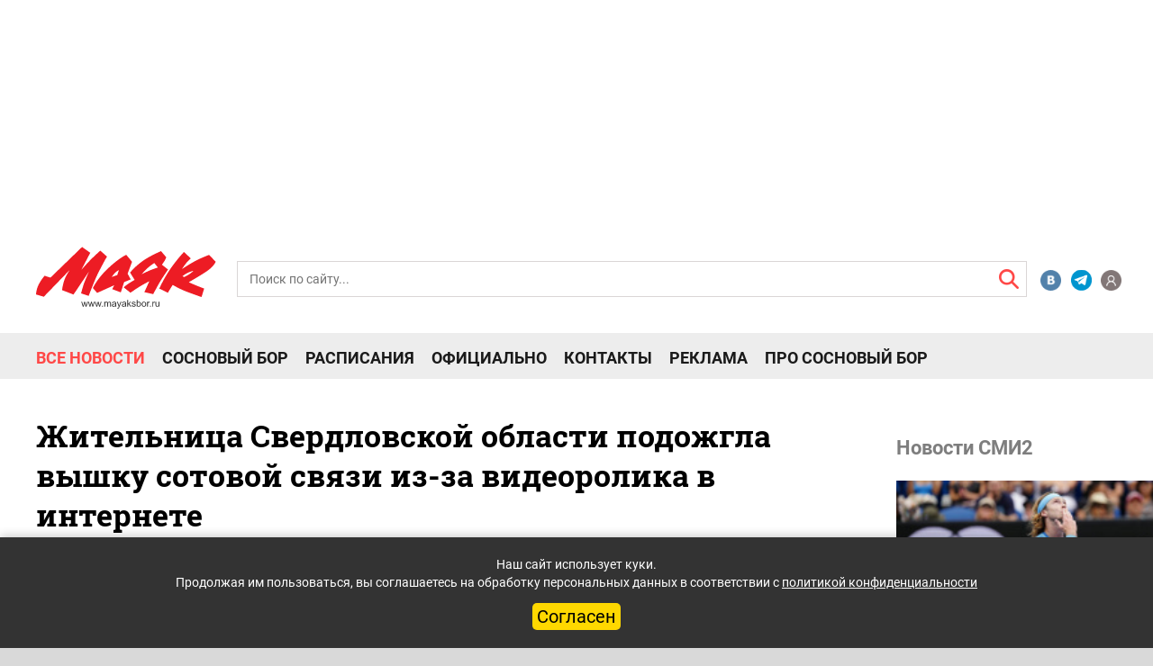

--- FILE ---
content_type: text/html
request_url: https://mayaksbor.ru/news/incidents/zhitelnitsa_sverdlovskoy_oblasti_podozhgla_vyshku_sotovoy_svyazi_iz_za_videorolika_v_internete/
body_size: 19940
content:
<!DOCTYPE html>
<html lang="ru">
<head>

	<meta charset="utf-8">
	<meta http-equiv="X-UA-Compatible" content="IE=edge">
	<meta name="yandex-verification" content="4a2bc5557a3cfcc6" />
	<meta name="google-site-verification" content="PA4nNWFqxxf0m9VysCDFvgRmsq0WRMTyHldxkUWra-4" />
	<meta name="copyright" lang="ru" content="Газета «Маяк» — официальное издание Сосновоборского городского округа" />
	<meta http-equiv="X-UA-Compatible" content="IE=edge">
	<link rel="shortcut icon" type="image/x-icon" href="/bitrix/templates/mayak2020news/favicon.ico" />
	<meta name="viewport" content="width=device-width, initial-scale=1">
	<link rel="stylesheet" type="text/css" href="/html/slick/slick.css?v=202101050839">
	<link rel="stylesheet" type="text/css" href="/html/slick/slick-theme.css?v=202101050839">
	<link rel="stylesheet" type="text/css" href="/html/Bx_slider/jquery.bxslider.css">
	<link href="/html/css/font-awesome.min.css?v=202006012016" rel="stylesheet" type="text/css">
	<link href="/html/css/fonts.css?v=202010191937" rel="stylesheet">
	<link href="/html/css/bootstrap.min.css?v=202006081202" rel="stylesheet">
	<link href="/html/css/interactive.css?v=2075" rel="stylesheet">
	<link href="/html/css/TVget_user_css.css?v=202006081202" rel="stylesheet">
	<link rel="image_src" href="https://mayaksbor.ru/bitrix/templates/mayak2020news/images/logo_mayaksbor_190207.png" />
	<title>Жительница Свердловской области подожгла вышку сотовой связи из-за видеоролика в интернете / Маяк. Сосновый Бор. Ленобласть.</title>
	<script async type="text/javascript" src="//vk.com/js/api/openapi.js?124"></script>
		<!--<script async type="text/javascript">
			VK.init({apiId: 5534087, onlyWidgets: true});
		</script> -->

	<!--<script src="https://yastatic.net/pcode/adfox/loader.js" crossorigin="anonymous"></script> старый код adfox-->
	<!--новый код adfox-->
	<script>window.yaContextCb = window.yaContextCb || []</script>
	<script src="https://yandex.ru/ads/system/context.js" async></script>
	<!-- Yandex.RTB R-A-459765-36 Floor AD-->
	<!-- Yandex.RTB R-A-12228185-1 -->
<script>
window.yaContextCb.push(() => {
    Ya.Context.AdvManager.render({
        "blockId": "R-A-12228185-1",
        "type": "floorAd",
        "platform": "touch"
    })
})
</script>

<!-- Yandex.RTB R-A-12228185-9 -->
<script>
window.yaContextCb.push(() => {
    Ya.Context.AdvManager.render({
        "blockId": "R-A-12228185-9",
        "type": "fullscreen",
        "platform": "touch"
    })
})
</script>	
	<!--/-->
	
		<meta http-equiv="Content-Type" content="text/html; charset=UTF-8" />
<meta name="robots" content="index, follow" />
<meta name="keywords" content="Сосновый Бор, новости Соснового Бора, новости Ленинградской области" />
<meta name="description" content="Жительница Свердловской области подожгла вышку сотовой связи из-за видеоролика в интернете / Маяк. Сосновый Бор. Ленобласть." />
<style type="text/css">.bx-composite-btn {background: url(/bitrix/images/main/composite/sprite-1x.png) no-repeat right 0 #e94524;border-radius: 15px;color: #fff !important;display: inline-block;line-height: 30px;font-family: "Helvetica Neue", Helvetica, Arial, sans-serif !important;font-size: 12px !important;font-weight: bold !important;height: 31px !important;padding: 0 42px 0 17px !important;vertical-align: middle !important;text-decoration: none !important;}@media screen   and (min-device-width: 1200px)   and (max-device-width: 1600px)   and (-webkit-min-device-pixel-ratio: 2)  and (min-resolution: 192dpi) {.bx-composite-btn {background-image: url(/bitrix/images/main/composite/sprite-2x.png);background-size: 42px 124px;}}.bx-composite-btn-fixed {position: absolute;top: -45px;right: 15px;z-index: 10;}.bx-btn-white {background-position: right 0;color: #fff !important;}.bx-btn-black {background-position: right -31px;color: #000 !important;}.bx-btn-red {background-position: right -62px;color: #555 !important;}.bx-btn-grey {background-position: right -93px;color: #657b89 !important;}.bx-btn-border {border: 1px solid #d4d4d4;height: 29px !important;line-height: 29px !important;}.bx-composite-loading {display: block;width: 40px;height: 40px;background: url(/bitrix/images/main/composite/loading.gif);}</style>
<script data-skip-moving="true">(function(w, d) {var v = w.frameCacheVars = {"CACHE_MODE":"HTMLCACHE","banner":{"url":"https:\/\/www.1c-bitrix.ru\/composite\/","text":"Быстро с 1С-Битрикс","bgcolor":"#FFFFFF","style":"grey"},"storageBlocks":[],"dynamicBlocks":{"iIjGFB":"2234584673ac","CKtZPX":"3735b1bbee99","LkGdQn":"e205e1ac7109","XEVOpk":"4fc6ac7a2f79"},"AUTO_UPDATE":true,"AUTO_UPDATE_TTL":120,"version":2};var inv = false;if (v.AUTO_UPDATE === false){if (v.AUTO_UPDATE_TTL && v.AUTO_UPDATE_TTL > 0){var lm = Date.parse(d.lastModified);if (!isNaN(lm)){var td = new Date().getTime();if ((lm + v.AUTO_UPDATE_TTL * 1000) >= td){w.frameRequestStart = false;w.preventAutoUpdate = true;return;}inv = true;}}else{w.frameRequestStart = false;w.preventAutoUpdate = true;return;}}var r = w.XMLHttpRequest ? new XMLHttpRequest() : (w.ActiveXObject ? new w.ActiveXObject("Microsoft.XMLHTTP") : null);if (!r) { return; }w.frameRequestStart = true;var m = v.CACHE_MODE; var l = w.location; var x = new Date().getTime();var q = "?bxrand=" + x + (l.search.length > 0 ? "&" + l.search.substring(1) : "");var u = l.protocol + "//" + l.host + l.pathname + q;r.open("GET", u, true);r.setRequestHeader("BX-ACTION-TYPE", "get_dynamic");r.setRequestHeader("X-Bitrix-Composite", "get_dynamic");r.setRequestHeader("BX-CACHE-MODE", m);r.setRequestHeader("BX-CACHE-BLOCKS", v.dynamicBlocks ? JSON.stringify(v.dynamicBlocks) : "");if (inv){r.setRequestHeader("BX-INVALIDATE-CACHE", "Y");}try { r.setRequestHeader("BX-REF", d.referrer || "");} catch(e) {}if (m === "APPCACHE"){r.setRequestHeader("BX-APPCACHE-PARAMS", JSON.stringify(v.PARAMS));r.setRequestHeader("BX-APPCACHE-URL", v.PAGE_URL ? v.PAGE_URL : "");}r.onreadystatechange = function() {if (r.readyState != 4) { return; }var a = r.getResponseHeader("BX-RAND");var b = w.BX && w.BX.frameCache ? w.BX.frameCache : false;if (a != x || !((r.status >= 200 && r.status < 300) || r.status === 304 || r.status === 1223 || r.status === 0)){var f = {error:true, reason:a!=x?"bad_rand":"bad_status", url:u, xhr:r, status:r.status};if (w.BX && w.BX.ready && b){BX.ready(function() {setTimeout(function(){BX.onCustomEvent("onFrameDataRequestFail", [f]);}, 0);});}w.frameRequestFail = f;return;}if (b){b.onFrameDataReceived(r.responseText);if (!w.frameUpdateInvoked){b.update(false);}w.frameUpdateInvoked = true;}else{w.frameDataString = r.responseText;}};r.send();var p = w.performance;if (p && p.addEventListener && p.getEntries && p.setResourceTimingBufferSize){var e = 'resourcetimingbufferfull';var h = function() {if (w.BX && w.BX.frameCache && w.BX.frameCache.frameDataInserted){p.removeEventListener(e, h);}else {p.setResourceTimingBufferSize(p.getEntries().length + 50);}};p.addEventListener(e, h);}})(window, document);</script>


<link href="/bitrix/js/ui/design-tokens/dist/ui.design-tokens.min.css?174699509223463" type="text/css"  rel="stylesheet" />
<link href="/bitrix/js/socialservices/css/ss.min.css?16898402444772" type="text/css"  rel="stylesheet" />
<link href="/bitrix/cache/css/s1/mayak2020news/template_10bf09e88f60cc4006723b4be9795f21/template_10bf09e88f60cc4006723b4be9795f21_v1.css?17636494643858" type="text/css"  data-template-style="true" rel="stylesheet" />
<link href="/bitrix/panel/main/popup.min.css?168984030220774" type="text/css"  data-template-style="true"  rel="stylesheet" />
<script>if(!window.BX)window.BX={};if(!window.BX.message)window.BX.message=function(mess){if(typeof mess==='object'){for(let i in mess) {BX.message[i]=mess[i];} return true;}};</script>
<script>(window.BX||top.BX).message({"JS_CORE_LOADING":"Загрузка...","JS_CORE_NO_DATA":"- Нет данных -","JS_CORE_WINDOW_CLOSE":"Закрыть","JS_CORE_WINDOW_EXPAND":"Развернуть","JS_CORE_WINDOW_NARROW":"Свернуть в окно","JS_CORE_WINDOW_SAVE":"Сохранить","JS_CORE_WINDOW_CANCEL":"Отменить","JS_CORE_WINDOW_CONTINUE":"Продолжить","JS_CORE_H":"ч","JS_CORE_M":"м","JS_CORE_S":"с","JSADM_AI_HIDE_EXTRA":"Скрыть лишние","JSADM_AI_ALL_NOTIF":"Показать все","JSADM_AUTH_REQ":"Требуется авторизация!","JS_CORE_WINDOW_AUTH":"Войти","JS_CORE_IMAGE_FULL":"Полный размер"});</script>

<script src="/bitrix/js/main/core/core.min.js?1756890682229643"></script>

<script>BX.Runtime.registerExtension({"name":"main.core","namespace":"BX","loaded":true});</script>
<script>BX.setJSList(["\/bitrix\/js\/main\/core\/core_ajax.js","\/bitrix\/js\/main\/core\/core_promise.js","\/bitrix\/js\/main\/polyfill\/promise\/js\/promise.js","\/bitrix\/js\/main\/loadext\/loadext.js","\/bitrix\/js\/main\/loadext\/extension.js","\/bitrix\/js\/main\/polyfill\/promise\/js\/promise.js","\/bitrix\/js\/main\/polyfill\/find\/js\/find.js","\/bitrix\/js\/main\/polyfill\/includes\/js\/includes.js","\/bitrix\/js\/main\/polyfill\/matches\/js\/matches.js","\/bitrix\/js\/ui\/polyfill\/closest\/js\/closest.js","\/bitrix\/js\/main\/polyfill\/fill\/main.polyfill.fill.js","\/bitrix\/js\/main\/polyfill\/find\/js\/find.js","\/bitrix\/js\/main\/polyfill\/matches\/js\/matches.js","\/bitrix\/js\/main\/polyfill\/core\/dist\/polyfill.bundle.js","\/bitrix\/js\/main\/core\/core.js","\/bitrix\/js\/main\/polyfill\/intersectionobserver\/js\/intersectionobserver.js","\/bitrix\/js\/main\/lazyload\/dist\/lazyload.bundle.js","\/bitrix\/js\/main\/polyfill\/core\/dist\/polyfill.bundle.js","\/bitrix\/js\/main\/parambag\/dist\/parambag.bundle.js"]);
</script>
<script>BX.Runtime.registerExtension({"name":"ui.dexie","namespace":"BX.DexieExport","loaded":true});</script>
<script>BX.Runtime.registerExtension({"name":"ls","namespace":"window","loaded":true});</script>
<script>BX.Runtime.registerExtension({"name":"fx","namespace":"window","loaded":true});</script>
<script>BX.Runtime.registerExtension({"name":"fc","namespace":"window","loaded":true});</script>
<script>BX.Runtime.registerExtension({"name":"ui.design-tokens","namespace":"window","loaded":true});</script>
<script>BX.Runtime.registerExtension({"name":"main.pageobject","namespace":"BX","loaded":true});</script>
<script>(window.BX||top.BX).message({"JS_CORE_LOADING":"Загрузка...","JS_CORE_NO_DATA":"- Нет данных -","JS_CORE_WINDOW_CLOSE":"Закрыть","JS_CORE_WINDOW_EXPAND":"Развернуть","JS_CORE_WINDOW_NARROW":"Свернуть в окно","JS_CORE_WINDOW_SAVE":"Сохранить","JS_CORE_WINDOW_CANCEL":"Отменить","JS_CORE_WINDOW_CONTINUE":"Продолжить","JS_CORE_H":"ч","JS_CORE_M":"м","JS_CORE_S":"с","JSADM_AI_HIDE_EXTRA":"Скрыть лишние","JSADM_AI_ALL_NOTIF":"Показать все","JSADM_AUTH_REQ":"Требуется авторизация!","JS_CORE_WINDOW_AUTH":"Войти","JS_CORE_IMAGE_FULL":"Полный размер"});</script>
<script>BX.Runtime.registerExtension({"name":"window","namespace":"window","loaded":true});</script>
<script>(window.BX||top.BX).message({"LANGUAGE_ID":"ru","FORMAT_DATE":"DD.MM.YYYY","FORMAT_DATETIME":"DD.MM.YYYY HH:MI:SS","COOKIE_PREFIX":"BITRIX_SM","SERVER_TZ_OFFSET":"10800","UTF_MODE":"Y","SITE_ID":"s1","SITE_DIR":"\/"});</script>


<script  src="/bitrix/cache/js/s1/mayak2020news/kernel_main/kernel_main_v1.js?1763727040158483"></script>
<script src="/bitrix/js/ui/dexie/dist/dexie.bundle.min.js?1756890396102530"></script>
<script src="/bitrix/js/main/core/core_ls.min.js?17469952172683"></script>
<script src="/bitrix/js/main/core/core_frame_cache.min.js?175689041810481"></script>
<script src="/bitrix/js/socialservices/ss.js?14670436761419"></script>
<script src="/bitrix/js/yandex.metrika/script.js?16898401486591"></script>
<script>BX.setJSList(["\/bitrix\/js\/main\/core\/core_fx.js","\/bitrix\/js\/main\/pageobject\/dist\/pageobject.bundle.js","\/bitrix\/js\/main\/core\/core_window.js","\/bitrix\/js\/main\/session.js","\/bitrix\/js\/main\/utils.js","\/bitrix\/js\/main\/date\/main.date.js","\/bitrix\/js\/main\/core\/core_date.js","\/bitrix\/templates\/artfactor\/components\/bitrix\/catalog.comments\/.default\/script.js"]);</script>
<script>BX.setCSSList(["\/bitrix\/components\/bitrix\/main.register\/templates\/.default\/style.css","\/bitrix\/templates\/.default\/components\/bitrix\/news.list\/2020right_col_banner\/style.css","\/bitrix\/templates\/mayak2020news\/styles.css"]);</script>

            <script type="text/javascript">
                (function (d, w, c) {(w[c] = w[c] || []).push(function() {
                    try {
                        w.yaCounter39089425 = new Ya.Metrika({'id':'39089425','webvisor':'true','clickmap':'true','trackLinks':'true','accurateTrackBounce':'true','trackHash':'true','ut':'\"noindex\"'});
                    } 
                    catch(e) {}});
                    var n=d.getElementsByTagName("script")[0],s = d.createElement("script"),f=function () { n.parentNode.insertBefore(s, n); };s.type="text/javascript";s.async=true;s.src=(d.location.protocol=="https:"?"https:":"http:")+"//mc.yandex.ru/metrika/watch.js";if(w.opera=="[object Opera]"){d.addEventListener("DOMContentLoaded",f,false);}else{f();}})(document,window,"yandex_metrika_callbacks");
            </script>
            <!-- Yandex.Metrika counter -->
            <script type="text/javascript">
                (function (m, e, t, r, i, k, a) {
                    m[i] = m[i] || function () {
                        (m[i].a = m[i].a || []).push(arguments)
                    };
                    m[i].l = 1 * new Date();
                    k = e.createElement(t), a = e.getElementsByTagName(t)[0], k.async = 1, k.src = r, a.parentNode.insertBefore(k, a)
                })
                (window, document, "script", "https://mc.yandex.ru/metrika/tag.js", "ym");

                ym("39089425", "init", {
                    clickmap: true,
                    trackLinks: true,
                    accurateTrackBounce: true,
                    webvisor: true,
                    ecommerce: "dataLayer",
                    params: {
                        __ym: {
                            "ymCmsPlugin": {
                                "cms": "1c-bitrix",
                                "cmsVersion": "25.750",
                                "pluginVersion": "1.0.7",
                                'ymCmsRip': 1886950743                            }
                        }
                    }
                });

                document.addEventListener("DOMContentLoaded", function() {
                                    });

            </script>
            <!-- /Yandex.Metrika counter -->
                    <script type="text/javascript">
            window.counters = ["39089425"];
        </script>
        
<meta property="og:url" content="/news/incidents/zhitelnitsa_sverdlovskoy_oblasti_podozhgla_vyshku_sotovoy_svyazi_iz_za_videorolika_v_internete/" />
<meta property="og:type" content="article" />
<meta property="og:locale" content="ru_RU" />
<meta property="og:title" content="Жительница Свердловской области подожгла вышку сотовой связи из-за видеоролика в интернете" />
<meta property="og:description" content="Жительница Североуральска подожгла вышку сотовой связи, решив, что та влияет на её самочувствие. О пагубном воздействии на зд..." />
<meta property="og:image" content="" />
<meta property="og:url" content="/news/incidents/zhitelnitsa_sverdlovskoy_oblasti_podozhgla_vyshku_sotovoy_svyazi_iz_za_videorolika_v_internete/" />
<meta property="og:type" content="article" />
<meta property="og:locale" content="ru_RU" />
<meta property="og:title" content="Жительница Свердловской области подожгла вышку сотовой связи из-за видеоролика в интернете" />
<meta property="og:description" content="Жительница Североуральска подожгла вышку сотовой связи, решив, что та влияет на её самочувствие. О пагубном воздействии на зд..." />
<meta property="og:image" content="" />
<script>window.dataLayer = window.dataLayer || [];</script>



<script  src="/bitrix/cache/js/s1/mayak2020news/template_9b3d17efdc1d7bd04b1fea6911506e30/template_9b3d17efdc1d7bd04b1fea6911506e30_v1.js?17636494647732"></script>

		
</head>
<body>
<div id="panel"></div>



 <!--entrance -->
 <div class="bg_entrance">
     <div class="box_entrance" style="min-width:411px">
        <div class="close_entrance"></div>

	<script>if (window.location.hash != '' && window.location.hash != '#') top.BX.ajax.history.checkRedirectStart('bxajaxid', '76462fe840b377fc369fe28b46407ecb')</script><div id="comp_76462fe840b377fc369fe28b46407ecb"><div id="bxdynamic_iIjGFB_start" style="display:none"></div>
<!-- <div id="login"> -->
	<div class="headling_entrance">Вход</div>
	<div class="errors_form">
			</div>


<form class="popup-form form_entrance" name="system_auth_form6zOYVN" method="post" target="_top" action="/news/incidents/zhitelnitsa_sverdlovskoy_oblasti_podozhgla_vyshku_sotovoy_svyazi_iz_za_videorolika_v_internete/?login=yes">
			<input type="hidden" name="backurl" value="/news/incidents/zhitelnitsa_sverdlovskoy_oblasti_podozhgla_vyshku_sotovoy_svyazi_iz_za_videorolika_v_internete/" />
			<input type="hidden" name="AUTH_FORM" value="Y" />
	<input type="hidden" name="TYPE" value="AUTH" />
		<input class="input_entrance" placeholder="Логин" type="text" name="USER_LOGIN" maxlength="50" value="" size="17">
		<input class="input_entrance" placeholder="Пароль" type="password" name="USER_PASSWORD" maxlength="50" size="17" autocomplete="off">
		<div class="save_forgot_box__entrance">
			<label for="USER_REMEMBER_frm" title="Запомнить меня на этом компьютере"class="save_entrance"><input type="checkbox" id="USER_REMEMBER_frm" name="USER_REMEMBER" value="Y" />
		Сохранить пароль</label>
			<a class="forgotpass-link forgot_entrance" href="#forgotpass" rel="nofollow">Забыли пароль?</a>
	</div>
		<input class="input_submit_entrance" type="submit" name="Login" value="Войти" />
			<!--<p>или продолжить через</p>
		<div class="box_social_networks" style="width:55px">
														<a class="CSocServVKontakte" href="javascript:void(0);" onclick="BX.util.popup('https://id.vk.ru/authorize?client_id=5534087&redirect_uri=https%3A%2F%2Fmayaksbor.ru%2Fbitrix%2Ftools%2Foauth%2Fvkontakte.php&scope=friends,offline,email&response_type=code&code_challenge_method=S256&code_challenge=43D0jcfPlzIEORQelIn61daiKnxa0UJnZ1rFknUUBvs&state=[base64]', 660, 425)">
					<img src="/html/images/VK.png" alt="icon">
					</a>
							<ul class="popup-socserv-list">
					<li class="popup-socserv-item">
					</li>
			</ul>
		</div>-->
	

					 <!--<div class="registration_entrance">Зарегистрироваться</div> -->
	</form>

<div style="display:none">
<div id="bx_auth_float" class="bx-auth-float">


<div class="bx-auth">
	<form method="post" name="bx_auth_servicesform" target="_top" action="/news/incidents/zhitelnitsa_sverdlovskoy_oblasti_podozhgla_vyshku_sotovoy_svyazi_iz_za_videorolika_v_internete/?login=yes">
					<div class="bx-auth-title">Войти как пользователь</div>
			<div class="bx-auth-note">Вы можете войти на сайт, если вы зарегистрированы на одном из этих сервисов:</div>
							<div class="bx-auth-services">
									<div><a href="javascript:void(0)" onclick="BxShowAuthService('VKontakte', 'form')" id="bx_auth_href_formVKontakte"><i class="bx-ss-icon vkontakte"></i><b>ВКонтакте</b></a></div>
							</div>
							<div class="bx-auth-line"></div>
				<div class="bx-auth-service-form" id="bx_auth_servform" style="display:none">
												<div id="bx_auth_serv_formVKontakte" style="display:none"><a href="javascript:void(0)" onclick="BX.util.popup('https://id.vk.ru/authorize?client_id=5534087&amp;redirect_uri=https%3A%2F%2Fmayaksbor.ru%2Fbitrix%2Ftools%2Foauth%2Fvkontakte.php&amp;scope=friends,offline,email&amp;response_type=code&amp;code_challenge_method=S256&amp;code_challenge=43D0jcfPlzIEORQelIn61daiKnxa0UJnZ1rFknUUBvs&amp;state=[base64]', 660, 425)" class="bx-ss-button vkontakte-button"></a><span class="bx-spacer"></span><span>Используйте вашу учетную запись VKontakte для входа на сайт.</span></div>
									</div>
				<input type="hidden" name="auth_service_id" value="" />
	</form>
</div>

</div>
</div>

<!-- </div> -->
<div id="bxdynamic_iIjGFB_end" style="display:none"></div></div><script>if (top.BX.ajax.history.bHashCollision) top.BX.ajax.history.checkRedirectFinish('bxajaxid', '76462fe840b377fc369fe28b46407ecb');</script><script>top.BX.ready(BX.defer(function() {window.AJAX_PAGE_STATE = new top.BX.ajax.component('comp_76462fe840b377fc369fe28b46407ecb'); top.BX.ajax.history.init(window.AJAX_PAGE_STATE);}))</script>
       
          <!--<a class="registration_entrance"  rel="nofollow">Регистрация</a>-->
     </div>
 </div>

 <!--registracion -->
 <div class="bg_registration" id="formreg">
     <div class="box_entrance">
        <div class="close_registration"></div>
        
         <div id="bxdynamic_CKtZPX_start" style="display:none"></div><div class="bx-auth-reg">



<form method="post" action="/news/incidents/zhitelnitsa_sverdlovskoy_oblasti_podozhgla_vyshku_sotovoy_svyazi_iz_za_videorolika_v_internete/" name="regform" enctype="multipart/form-data">

<table>
	<thead>
		<tr>
			<td colspan="2"><b>Зарегистрироваться</b></td>
		</tr>
	</thead>
	<tbody>
			<tr>
			<td>Логин (мин. 3 символа):<span class="starrequired">*</span></td>
			<td><input size="30" type="text" name="REGISTER[LOGIN]" value="" /></td>
		</tr>
				<tr>
			<td>Email:<span class="starrequired">*</span></td>
			<td><input size="30" type="text" name="REGISTER[EMAIL]" value="" /></td>
		</tr>
				<tr>
			<td>Номер телефона:<span class="starrequired">*</span></td>
			<td><input size="30" type="text" name="REGISTER[PHONE_NUMBER]" value="" /></td>
		</tr>
				<tr>
			<td>Пароль:<span class="starrequired">*</span></td>
			<td><input size="30" type="password" name="REGISTER[PASSWORD]" value="" autocomplete="off" class="bx-auth-input" />
</td>
		</tr>
				<tr>
			<td>Подтверждение пароля:<span class="starrequired">*</span></td>
			<td><input size="30" type="password" name="REGISTER[CONFIRM_PASSWORD]" value="" autocomplete="off" /></td>
		</tr>
				<tr>
			<td>Имя:<span class="starrequired">*</span></td>
			<td><input size="30" type="text" name="REGISTER[NAME]" value="" /></td>
		</tr>
			<tr>
			<td colspan="2"><b>Защита от автоматической регистрации</b></td>
		</tr>
		<tr>
			<td></td>
			<td>
				<input type="hidden" name="captcha_sid" value="0b2c7fc2229965ac3b40d809a140c656" />
				<img src="/bitrix/tools/captcha.php?captcha_sid=0b2c7fc2229965ac3b40d809a140c656" width="180" height="40" alt="CAPTCHA" />
			</td>
		</tr>
		<tr>
			<td>Введите слово на картинке:<span class="starrequired">*</span></td>
			<td><input type="text" name="captcha_word" maxlength="50" value="" autocomplete="off" /></td>
		</tr>
		</tbody>
	<tfoot>
		<tr>
			<td></td>
			<td><input type="submit" name="register_submit_button" value="Регистрация" /></td>
		</tr>
	</tfoot>
</table>
</form>

<p>Пароль должен быть не менее 6 символов длиной.</p>


<p><span class="starrequired">*</span>Поля, обязательные для заполнения.</p>

</div><div id="bxdynamic_CKtZPX_end" style="display:none"></div>     </div>
 </div>
 
  <!--mobile menu -->
      <div class="box_mobile_menu">
          <div class="top_block_mobile_menu">
             <div class="come_registration_block_mobile_menu">
               <div class="come_in_mobile_menu">
                  <img src="/html/images/profil.png" alt="icon">
                  <p class="come_text_mobile_menu">Войти</p>
               </div>
               <span>|</span>
               <!--<div class="registration_mobile_menu">
                  Регистрация
               </div>-->
             </div>
             <form class="form_search_block_mobile_menu" action="/search/">
                <div class="box_form_search_mobile_menu">
                    <!-- <label for="sr">
                       <span class="icon__box_form_search_mobile_menu"></span>
                    </label> -->
                    <input class="input__box_form_search_mobile_menu" placeholder="Поиск по сайту..." type="text" name="q">
                    <input class="submit__box_form_search_callboard" name="s" type="submit" value="">
                </div>
            </form>
          </div>
		  <!-- new mobilmenu -->
		<div class="horizont_mobile_flex_box">
          <div class="menu_item_block__mobile_menu">
                    <div id="bxdynamic_LkGdQn_start" style="display:none"></div>
						<a class="item__mobile_menu" href="/news/">Все новости</a>
		
						<a class="item__mobile_menu" href="/search/?tags=Сосновый%20Бор">Сосновый Бор</a>
		
						<a class="item__mobile_menu" href="/schedule/">Расписания</a>
		
						<a class="item__mobile_menu" href="/officially/">Официально</a>
		
						<a class="item__mobile_menu" href="/contacts/">Контакты</a>
		
						<a class="item__mobile_menu" href="/reklama-v-mayake/">Реклама</a>
		
						<a class="item__mobile_menu" href="https://prososnovybor.ru/">Про Сосновый Бор</a>
		
	<div id="bxdynamic_LkGdQn_end" style="display:none"></div>          </div>
		  <div class="horizont_mobile_flex_box__right_block">
			  <!--<div class="block_ads__mobile_menu">
				  <a href="/callboard/" class="private_ads_item__mobile_menu">
					  <img src="/html/images/svg/chastnie_obyavleniya2.svg" alt="icon">
					  <span>Частные объявления</span>
				  </a>
				  <a href="/companies/" class="private_ads_item__mobile_menu">
					  <img src="/html/images/svg/spravochnik2.svg" alt="icon">
					  <span>Справочник Соснового Бора</span>
				  </a>
				  <a href="/reklama-v-mayake/" class="private_ads_item__mobile_menu">
					  <img src="/html/images/svg/reclama2-2.svg" alt="icon">
					  <span>Реклама в "Маяке"</span>
				  </a>
			  </div>-->
			  <div class="line__mobile_menu"></div>
				  <div class="block_social_network__mobile_menu">
	<a href="https://vk.com/mayaksbor" class="item_social_network__mobile_menu item_social_network__mobile_menu1"></a>
	<a href="https://t.me/mayaksbor" class="item_social_network__mobile_menu item_social_network__mobile_menu7"></a>
	<a href="https://ok.ru/mayaksbor" class="item_social_network__mobile_menu item_social_network__mobile_menu4"></a>
	<a href="https://www.youtube.com/user/mayaksbor" class="item_social_network__mobile_menu item_social_network__mobile_menu3"></a>
</div>			</div>
		</div>
          <div class="close_box_mobile_menu"></div>
      </div>
<!--Banner 
<div class="container" style="display: none">
    <div class="row ">
        <div class="col-12">
            <div class="banners-top">
                <img src="/html/images/image%207.png" alt="banner">
            </div>
        </div>
    </div>
</div> -->
<!--Main container -->
<div class="container-fluid">
<div class="row ">
       <div class="header_row_adfox_head">
        <div class="col-12 ">

               <!-- adfox 19.12 str5-->
<div class="hidden-xs col-12">
	<div id="adfox_header_desktop"></div>
	<!--desktop header banner 1111-->
<script>/*
	window.yaContextCb.push(()=>{
		Ya.adfoxCode.create({
		ownerId: 326844,
		containerId: 'adfox_header_desktop',
		params: {pp: 'bbew', ps: 'dqax', p2: 'gwio'}
		})
	})
*/</script>

<!-- Yandex.RTB R-A-12228185-6 -->
<div id="yandex_rtb_R-A-12228185-6"></div>
<script>
window.yaContextCb.push(() => {
    Ya.Context.AdvManager.render({
        "blockId": "R-A-12228185-6",
        "renderTo": "yandex_rtb_R-A-12228185-6"
    })
})
</script>	</div>
<!-- /adfox 19.12 -->
<!-- adfox 19.12 str23 -->
<div class="visible-xs col-12">
	<div id="adfox_158712812469974879"></div>
	<!--mobile header banner 2222-->
<script>/*
	window.yaContextCb.push(()=>{
		Ya.adfoxCode.create({
			ownerId: 326844,
			containerId: 'adfox_158712812469974879',
			params: { pp: 'bbew', ps: 'dqax', p2: 'gwiv'}
		})
    })
*/</script>

<!-- Yandex.RTB R-A-12228185-5 -->
<div id="yandex_rtb_R-A-12228185-5"></div>
<script>
window.yaContextCb.push(() => {
    Ya.Context.AdvManager.render({
        "blockId": "R-A-12228185-5",
        "renderTo": "yandex_rtb_R-A-12228185-5"
    })
})
</script></div>
	<!-- /adfox 19.12 -->

        </div>
        </div>
    </div>
    <!--header -->
    <div class="header_top_az">
			   <div class="col-xs-12 col-sm-3 col-md-3 col-lg-2 nomargin_nopadding">
			   <a href="/" class="logo_a"><img class="logo_hesder_az" src="/html/images/svg/logo_mayaksbor_.svg" alt="logo"></a>
			   </div>
				<div class="hidden-xs col-sm-8 col-md-8 col-lg-9">
				
					<form class="pok" action="/search/index.php">
	<div class="header__search-header__search-absolute_active">
					<input  id="error" class="input_action_header_search_active" placeholder="Поиск по сайту..." type="text" name="q" value="" size="15" maxlength="50" search>
				<input class="input_action_header_search_submit" name="s" type="submit" value="Поиск" id="input_action_header_search" />
		<label for="input_action_header_search" class="search_header-action_label"></label>
	</div>
</form>
					</div>
					<div class="hidden-xs col-sm-1 col-md-1 col-lg-1">
					<div class="social_networks-header_box">
	<a class="item_social_networks-header_box item2_s_n" href="https://vk.com/mayaksbor"></a>
	<a class="item_social_networks-header_box item4_s_n" href="https://t.me/mayaksbor"></a>
	<a class="item_social_networks-header_box item1_s_n" href="#"></a>
</div>					</div>
                <!--Mobile menu -->
                <div class="gamburg_box_menu">
                    <a href="#" class="menu__ico"></a>
                </div>
           </div>
    <header class="header">

        <div class="row menu__nav hidden-xs">
            <div class="col-xs-12 col-sm-12 col-md-12 col-lg-12">
                <div class="pik">
						<div id="bxdynamic_XEVOpk_start" style="display:none"></div>
		<div class="menu_flex_new" data-ch="/news/incidents/zhitelnitsa_sverdlovskoy_oblasti_podozhgla_vyshku_sotovoy_svyazi_iz_za_videorolika_v_internete/">
						<a class="menu__item-a_new menu__item-a_active" href="/news/">Все новости</a> <!--  class="selected" -->
		
						<a class="menu__item-a_new" href="/search/?tags=Сосновый%20Бор">Сосновый Бор</a>
		
						<a class="menu__item-a_new" href="/schedule/">Расписания</a>
		
						<a class="menu__item-a_new" href="/officially/">Официально</a>
		
						<a class="menu__item-a_new" href="/contacts/">Контакты</a>
		
						<a class="menu__item-a_new" href="/reklama-v-mayake/">Реклама</a>
		
						<a class="menu__item-a_new" href="https://prososnovybor.ru/">Про Сосновый Бор</a>
		
		</div>
<div id="bxdynamic_XEVOpk_end" style="display:none"></div>                </div>
            </div>
            <!--row for social network -->
            <div class="col-xs-6 col-sm-3 col-md-3 col-lg-3 text-right">
            </div>
        </div>

        <div class="row rubric__search hidden-xs">
            <div class="col-xs-12">
                <div class="nav-main-collapse rubric">
                    <div class="menu-and-search">
                    </div>
                </div>
            </div>
        </div><!--  -->
    </header>
<!--end header -->
        <section class="wrap">
            <div class="row">
                <!--left sidebar-->
                <div class="col-xs-12 col-sm-8 col-md-9 col-lg-9 box_conteyner_block">
    <script>
        console.log('$id', "149534")
        console.log('filter', {"IBLOCK_SECTION_ID":"4","ACTIVE":"Y","TAGS":["%\u041f\u043e\u0434\u0436\u043e\u0433%"],"<=DATE_ACTIVE_FROM":"20.01.2026"})
    </script>
        <script>
        console.log('navStart', [{"RANK":"1","~RANK":"1","ID":"149534","~ID":"149534","IBLOCK_ID":"2","~IBLOCK_ID":"2","TAGS":"\u041f\u043e\u0434\u0436\u043e\u0433, \u041b\u0435\u043d\u043e\u0431\u043b\u0430\u0441\u0442\u044c, \u041e\u0440\u0443\u0436\u0438\u0435","~TAGS":"\u041f\u043e\u0434\u0436\u043e\u0433, \u041b\u0435\u043d\u043e\u0431\u043b\u0430\u0441\u0442\u044c, \u041e\u0440\u0443\u0436\u0438\u0435","ACTIVE_FROM_X":"2024-03-11 13:15:15","~ACTIVE_FROM_X":"2024-03-11 13:15:15","ACTIVE_FROM":"11.03.2024 13:15:15","~ACTIVE_FROM":"11.03.2024 13:15:15"},{"RANK":"2","~RANK":"2","ID":"142012","~ID":"142012","IBLOCK_ID":"2","~IBLOCK_ID":"2","TAGS":"\u0421\u043e\u0441\u043d\u043e\u0432\u044b\u0439 \u0411\u043e\u0440, \u041f\u043e\u0434\u0436\u043e\u0433","~TAGS":"\u0421\u043e\u0441\u043d\u043e\u0432\u044b\u0439 \u0411\u043e\u0440, \u041f\u043e\u0434\u0436\u043e\u0433","ACTIVE_FROM_X":"2023-03-23 10:55:34","~ACTIVE_FROM_X":"2023-03-23 10:55:34","ACTIVE_FROM":"23.03.2023 10:55:34","~ACTIVE_FROM":"23.03.2023 10:55:34"},{"RANK":"3","~RANK":"3","ID":"141867","~ID":"141867","IBLOCK_ID":"2","~IBLOCK_ID":"2","TAGS":"\u041f\u043e\u0434\u0436\u043e\u0433","~TAGS":"\u041f\u043e\u0434\u0436\u043e\u0433","ACTIVE_FROM_X":"2023-03-17 09:23:49","~ACTIVE_FROM_X":"2023-03-17 09:23:49","ACTIVE_FROM":"17.03.2023 09:23:49","~ACTIVE_FROM":"17.03.2023 09:23:49"}])
        console.log('date', "20.01.2026")
    </script>

<!-- <div class="col-xs-12 col-sm-8 col-md-9 col-lg-9 box_conteyner_block_news"> -->
<div id="detail-block">
	<input type="hidden" id="current_section" value="4">
<input type="hidden" class="next_news" id="next0" value="149534"><input type="hidden" class="next_news" id="next1" value="142012"><input type="hidden" class="next_news" id="next2" value="141867">


<div class="first-post" id="news-item-107135" data-url="/news/incidents/zhitelnitsa_sverdlovskoy_oblasti_podozhgla_vyshku_sotovoy_svyazi_iz_za_videorolika_v_internete/" data-id="107135"  itemscope itemtype="https://schema.org/Article">
	<h1 id="h1-107135" itemprop="name">Жительница Свердловской области подожгла вышку сотовой связи из-за видеоролика в интернете</h1>
		<div class="n-autor">
				<div class="n-autor-info">
						<div class="n-autor-info-date">01.07.2019&nbsp;&nbsp;-&nbsp;&nbsp;13:52</div>
		</div>
	</div>
	<div class="n-detail-text" itemprop="description">
		<h4>
							Жительница Североуральска подожгла вышку сотовой связи, решив, что та влияет на её самочувствие. О пагубном воздействии на здоровье женщина прочитала в интернете, <a href="https://ura.news/news/1052389513?utm_source=yxnews&utm_medium=desktop">сообщает</a> «URA.RU» со ссылкой на пресс-центр ГУ МВД по Свердловской области. 					</h4>
							
		
		
		<!-- adfox 19.12 str10, str26-->
			
				<div class="col-12 hidden-xs header_row_adfox400" style="margin-top: 20px">
				<div id="adfox_innews_107135"></div>
						
				<!--desktop banner detail top-->
<script>/*
 window.yaContextCb.push(()=>{
	Ya.adfoxCode.create({
		ownerId: 326844,
		containerId: "adfox_innews_107135",
		params: {pp: 'bbew', ps: 'dqax', p2: 'gwiq'}
	})
})
	document.querySelector('#adfox_innews_').style.maxWidth = `${document.querySelector('.row').offsetWidth - 315}px`
*/</script>

<!-- Yandex.RTB R-A-12228185-2 -->
<div id="yandex_rtb_R-A-12228185-2"></div>
<script>
window.yaContextCb.push(() => {
    Ya.Context.AdvManager.render({
        "blockId": "R-A-12228185-2",
        "renderTo": "yandex_rtb_R-A-12228185-2"
    })
})
</script>					
				</div>
				<div class="col-12 visible-xs header_row_adfox"> <!--style="margin-top: 20px; min-height: 250px;"-->
				<div id="adfox_innews_mobile_107135"></div>
				
				<!--mobile banner detail top-->
<script>/*
window.yaContextCb.push(()=>{
	Ya.adfoxCode.create({
		ownerId: 326844,
		containerId: "adfox_innews_mobile_107135",
		params: {pp: 'bbew', ps: 'dqax', p2: 'gwiw'}
	})
})
*/</script>

<!-- Yandex.RTB R-A-12228185-4 -->
<div id="yandex_rtb_R-A-12228185-4"></div>
<script>
window.yaContextCb.push(() => {
    Ya.Context.AdvManager.render({
        "blockId": "R-A-12228185-4",
        "renderTo": "yandex_rtb_R-A-12228185-4"
    })
})
</script>				
				</div>

					<!-- /adfox -->
						Сообщение в полицию о происшедшем поступило от одного из операторов мобильной связи. По его словам, на объекте предприятия в посёлке Калья активировались датчики. Когда на место приехал наряд ДПС, то он увидел человека, который пытается поджечь спичками провода, обмотанные тряпками. Злоумышленником оказалась женщина - неработающая и ранее не судима. При себе она имела фонарик, спички и баллон с перцовым газом. Как стало известно позже, около месяца назад женщина посмотрела в интернете видеоролик о том, что сотовые вышки близ населённых пунктов опасны для здоровья. Впоследствии, она связала этот факт с её плохим самочувствием и начала действовать: купила мужу бутылку водки, чтобы тот опьянел и уснул. Затем она попыталась поджечь вышку. <br> <br> Начальник пресс-службы ГУ МВД по Свердловской области Валерий Горелых сообщил, что против женщины возбудили уголовное дело по статье умышленное повреждение чужого имущества.	</div>
		
	<div class="postanovlenie_box_item" style="display:none">
		<div class="left_postanovlenie_block_item">
				<div class="first_item_postanovlenie">
									<span style="font-weight:bold;">Рубрика:</span>
																			<a href="/news/incidents/" class="color__green bold">Происшествия</a>
													</div>
				<div class="second_item_postanovlenie">
					<span>Теги:&nbsp;</span>
											<a href="/search/?tags=Поджог">Поджог</a>
									</div>
														</div>
		<div class="right_postanovlenie_block_item">
			<span>Поделитесь:&nbsp;&nbsp;&nbsp;</span>
				<div class="box_social_network">

						
						
						<script src="//yastatic.net/es5-shims/0.0.2/es5-shims.min.js"></script>
						<script src="//yastatic.net/share2/share.js"></script>
						<div class="ya-share2" data-services="vkontakte,facebook,twitter,telegram,odnoklassniki,moimir,gplus,whatsapp" data-counter="" data-image=""></div>

										</div>
		</div>
	</div>
	
	
		<!-- adfox 19.12 str17, str18-->
		
			<div class="hidden-xs header_row_adfox400" style="margin-bottom: 20px">
				<div id="adfox_video_107135"></div>
				<!--hi-->
				<!--desktop banner detail bottom-->
<script>/*
window.yaContextCb.push(()=>{
	Ya.adfoxCode.create({
		ownerId: 326844,
		containerId: "adfox_video_107135",
		params: {pp: 'bbew', ps: 'dqax', p2: 'gwis'}
		})
	})
	document.querySelector('#adfox_video_107135').style.maxWidth = `${document.querySelector('.row').offsetWidth - 315}px`
*/</script>

<!-- Yandex.RTB R-A-12228185-7 -->
<div id="yandex_rtb_R-A-12228185-7"></div>
<script>
window.yaContextCb.push(() => {
    Ya.Context.AdvManager.render({
        "blockId": "R-A-12228185-7",
        "renderTo": "yandex_rtb_R-A-12228185-7"
    })
})
</script>			</div>
			<div class="col-12 visible-xs header_row_adfox" style="margin-bottom: 20px">
				<div id="adfox_mobile_107135"></div>
				<!--mobile banner detail bottom-->
<script>/*
window.yaContextCb.push(()=>{
	Ya.adfoxCode.create({
		ownerId: 326844,
		containerId: "adfox_mobile_107135",
		params: {
			pp: 'bbew', ps: 'dqax', p2: 'gwit'}
		})
	})
*/</script>

<!-- Yandex.RTB R-A-12228185-3 -->
<div id="yandex_rtb_R-A-12228185-3"></div>
<script>
window.yaContextCb.push(() => {
    Ya.Context.AdvManager.render({
        "blockId": "R-A-12228185-3",
        "renderTo": "yandex_rtb_R-A-12228185-3"
    })
})
</script>			</div>

				<!-- /adfox -->
						<div class="n-news-dop">
							<ul class="tegs">
								<li class="n-news-rubrika">
									<span style="font-weight:bold;">Рубрика:</span>
																			<a href="/news/incidents/" class="color__green bold">Происшествия</a>
																	</li>
								<li class="n-news-tag">
									<span style="font-weight:bold;">Теги:</span>
																		<a href="/search/?tags=Поджог">Поджог</a>
																	</li>
																																							</ul>
							

																			<script src="//yastatic.net/es5-shims/0.0.2/es5-shims.min.js"></script>
								<script src="//yastatic.net/share2/share.js"></script>
							<div class="d-news-comments-share-mobile">
							<ul>
								<li style="display: inline-block;"><span class="d-news-comments-share-title">Поделитесь: </span></li>
								<li style="display: inline-block;" class="ya-share2" data-services="vkontakte,telegram,odnoklassniki,moimir,whatsapp" data-counter="" data-image=""></li>
							</ul>
							</div>
							<div class="d-news-comments-share block-sociallink">
								<span class="d-news-comments-share-title">Поделитесь: </span>
								<div class="ya-share2" data-services="vkontakte,telegram,odnoklassniki,moimir,whatsapp" data-counter="" data-image=""></div>
							</div>
						</div>

		<!--2021-10-27giraff.io-->
		<!--<div id="grf_mayaksborru"></div>-->
		<!--/2021-10-27giraff.io-->
		
		
			<div class="d-news-comments">
															</div>


</div>

</div><!-- eof #detail-block -->

<div class="bx_slider_box_news"  style="max-width:1040px;">
	</div>
            </div> <!-- eof box_center_content - left sidebar -->
            <!--right sidebar -->
						<div class="right-sidebar right-sidebar_TV sidebar_height_headsite  col-xs-4 col-sm-4 col-md-3 col-lg-3 right_sidebar_media_marker">
				<div class="module__block_rectangle">
<!-- adfox 19.12 -->
<!-- desktop footer str20 -->
<div id="adfox_159327991706999092"></div>
<!--right desktop banner1 4444-->
<script>/*
	window.yaContextCb.push(()=>{
		Ya.adfoxCode.create({
			ownerId: 326844,
			containerId: 'adfox_159327991706999092',
			params: {
				pp: 'bbew',
				ps: 'dqax',
				p2: 'gwiu'
			}
		})
    })
*/</script>

<!-- Yandex.RTB R-A-12228185-8 -->
<div id="yandex_rtb_R-A-12228185-8"></div>
<script>
window.yaContextCb.push(() => {
    Ya.Context.AdvManager.render({
        "blockId": "R-A-12228185-8",
        "renderTo": "yandex_rtb_R-A-12228185-8"
    })
})
</script><!-- /adfox 19.12 -->

<!--smi-2-->


				
<h4>Новости СМИ2</h4>
<div id="unit_93773">
 <a href="http://smi2.ru/">Новости СМИ2</a>
</div>
<script type="text/javascript" charset="utf-8">
  (function() {
    var sc = document.createElement('script'); sc.type = 'text/javascript'; sc.async = true;
    sc.src = '//smi2.ru/data/js/93773.js'; sc.charset = 'utf-8';
    var s = document.getElementsByTagName('script')[0]; s.parentNode.insertBefore(sc, s);
  }());
</script>

	



                    </div>
					<div class="module__block">
	<div class="module__block_name">БИРЖЕВЫЕ КУРСЫ</div>
	<div class="module__block_text">Курсы валют 20.01.26</div>
	<div class="n-kurs-block">
                                                                                                                                                                                                                                                                                                                                				<div class="n-kurs-usd">
					<div class="n-kurs-usd-name">USD</div>
					<div class="n-kurs-usd-val">77.759</div>
				</div>
                                				<div class="n-kurs-eur">
					<div class="n-kurs-usd-name">EUR</div>
					<div class="n-kurs-usd-val">90.161</div>
				</div>
                                                                                                                                                                                                                                                                                                                                                                                                                                                                                                                                                                                                                                                                                                                                                                                            </div>
</div>
					<div class="module__block">
	<div class="module__block_name">ПОГОДА</div>
	<p class="weather__block-p"><span>Г. СОСНОВЫЙ БОР</span> 20.01.2026  -  21:09</p>
	<div class="n-weather-block">
		<img src="/bitrix/templates/.default/components/artfactor/weather/2020-weather/images/04n.svg" alt="пасмурно">
		<div class="n-weather-block-val">
			<span style="font-weight:bold;">-2°C</span><br>
			<span>пасмурно</span>
		</div>
	</div>
</div>
					<div class="module__block useful-info">
                        <div class="module__block_name">ПОЛЕЗНАЯ ИНФОРМАЦИЯ</div>
						<ul>
								<li>
															<a target="_blank" href="//mayaksbor.ru/prokuratura/">
							<img
								src="/upload/iblock/81e/81ee73feba946ce4834486be6deae090.png"
								alt="Прокуратура Ленинградской области разъясняет"
								title="Прокуратура Ленинградской области разъясняет"
							>
						</a>
												</li>
								<li>
															<a target="_blank" href="https://gu.lenobl.ru">
							<img
								src="/upload/iblock/171/1715a638b1980e44cd91f83cf31f8e65.png"
								alt="Госуслуги Ленобласти"
								title="Госуслуги Ленобласти"
							>
						</a>
												</li>
		</ul>

					</div>
			</div>
		</div><!-- eof row after section  -->

    </section>

<!--Start footer -->
<!-- adfox 19.12 -->
        <!-- desktop footer str7 -->

             <!-- /adfox 19.12 -->
     <footer class="footer footer_az_desctop">
            <!--Footers up -->
            <div class="row menu__nav menu__nav__footer row-flex ">
                <div class="col-xs-12 col-sm-12 col-md-12 nav-main-collapse-footer rubric bottommenu">
                    <div class="col-xs-12 col-sm-3 block-menu">
                        <div class="column-title">НАШИ ПРОЕКТЫ</div>
						<nav class="">
	<ul class="">
					<li class="">
					<a href="https://prososnovybor.ru/" class="rubric__item-a ">Про Сосновый Бор — туристический портал</a>
			</li>
					<li class="">
					<a href="/media/project/book50/?ysclid=lqqf58kbeo64755097" class="rubric__item-a ">Книга «50 причин приехать в Сосновый Бор»</a>
			</li>
					<li class="">
					<a href="/bylo-stalo/" class="rubric__item-a ">Было — Стало. Сосновый Бор в&nbsp;фотографиях</a>
			</li>
					<li class="">
					<a href="https://mayaksbor.ru/media/project/36_kadrov/" class="rubric__item-a ">Фотопроект 36 кадров про Сосновый Бор</a>
			</li>
					<li class="">
					<a href="/media/project/livingmonuments/memorialboards/" class="rubric__item-a ">Фотобанк: Все памятные доски Соснового Бора</a>
			</li>
					<li class="">
					<a href="/media/project/livingmonuments/skverlikvidatorov/" class="rubric__item-a ">Фотобанк: Сквер ликвидаторов ядерных аварий. Сосновый Бор</a>
			</li>
					<li class="">
					<a href="/media/project/livingmonuments/ustie/" class="rubric__item-a ">Фотобанк: Мемориал Защитникам Отечества. Сосновый Бор</a>
			</li>
					<li class="">
					<a href="/kraeved/" class="rubric__item-a ">Краеведение</a>
			</li>
					<li class="">
					<a href="/tests/" class="rubric__item-a ">Викторины</a>
			</li>
					<li class="">
					<a href="/archive/" class="rubric__item-a ">Архив</a>
			</li>
					<li class="">
					<a href="/razbor/" class="rubric__item-a ">Разбор</a>
			</li>
					<li class="">
					<a href="/svarite-eto/" class="rubric__item-a ">Поваренная книга. Сварите это немедленно</a>
			</li>
				</ul>
</nav>
                   </div>
                    <div class="col-xs-12 col-sm-3 block-menu">
                        <div class="column-title">РЕКЛАМА</div>
						<nav class="">
	<ul class="">
					<li class="">
					<a href="/reklama-v-mayake/" class="rubric__item-a ">Реклама в «Маяке»</a>
			</li>
				</ul>
</nav>
                    </div>
                    <div class="col-xs-12 col-sm-3 block-menu">
                        <div class="column-title">СПРАВОЧНОЕ</div>
						<nav class="">
	<ul class="">
					<li class="">
					<a href="/schedule/#1" class="rubric__item-a ">Расписание автобусов Соснового Бора</a>
			</li>
					<li class="">
					<a href="/schedule/#3" class="rubric__item-a ">Расписание электричек на Калище</a>
			</li>
					<li class="">
					<a href="https://mayaksbor.ru/news/society/kak_khodyat_avtobusy_po_sosnovomu_boru_v_2025_godu_raspisanie_ostanovki_karty_marshrutov/" class="rubric__item-a ">Карты маршрутов автобусов и расписания</a>
			</li>
					<li class="">
					<a href="/companies/" class="rubric__item-a ">Справочник Соснового Бора</a>
			</li>
					<li class="">
					<a href="/news/society/muzyka_sport_teatr_nauka_i_mnogoe_drugoe/" class="rubric__item-a ">Секции, кружки, студии в Сосновом Бору</a>
			</li>
					<li class="">
					<a href="/companies/apteki/" class="rubric__item-a ">Аптеки Соснового Бора</a>
			</li>
					<li class="">
					<a href="/media/project/uchastkovye_SB/" class="rubric__item-a ">Все участковые Соснового Бора</a>
			</li>
					<li class="">
					<a href="/news/society/pochtovye_indeksy_sosnovogo_bora_po_ulitsam_i_adresam/" class="rubric__item-a ">Почтовые индексы Соснового Бора</a>
			</li>
					<li class="">
					<a href="/companies/kommunalnye_sluzhby/" class="rubric__item-a ">Службы ЖКХ Соснового Бора</a>
			</li>
				</ul>
</nav>
                    </div>
                    <div class="col-xs-12 col-sm-3 block-menu">
                       <div class="column-title">СОЦСЕТИ</div>
						<nav class="">
	<ul class="">
					<li class="">
					<a href="https://t.me/mayaksbor/" class="rubric__item-a ">Телеграм</a>
			</li>
					<li class="">
					<a href="https://vk.com/mayaksbor" class="rubric__item-a ">ВКонтакте</a>
			</li>
					<li class="">
					<a href="https://ok.ru/petr.mayakovsky" class="rubric__item-a ">Одноклассники</a>
			</li>
					<li class="">
					<a href="https://www.youtube.com/user/mayaksbor" class="rubric__item-a ">YouTube</a>
			</li>
				</ul>
</nav>
                    </div>
                </div>
            </div>
       
            <!--Footers bottom -->
            <div class="row footer__bottom">
                <div class="col-xs-9 col-sm-3 col-md-3 col-lg-3">
                    <a href="/" class="logo in-menu">
                        <img src="/html/images/svg/logo_mayaksbor_.svg" class="img__full logo_footer_az" alt="«Информационный сайт Соснового Бора»">
                    </a>
                </div>
                <div class="col-xs-12 col-sm-9 col-md-9 col-lg-9 footer__copy">
					<p class="post_footer_text"><a href="/contacts/">Адрес редакции «Маяка»</a>: 188540, г.&nbsp;Сосновый Бор (Ленинградская область), ул.&nbsp;Солнечная, д.&nbsp;11.<br>
 Информационный портал г.&nbsp;Сосновый Бор «Маяк» зарегистрирован Федеральной службой по&nbsp;надзору в&nbsp;сфере связи, информационных технологий и&nbsp;массовых коммуникаций (Роскомнадзор). Номер свидетельства&nbsp;ЭЛ № ФС&nbsp;77&nbsp;— 70778,&nbsp;21.08.2017. <br>
 ООО&nbsp;Газета «Маяк», <a href="mailto:mayaksbor@yandex.ru">mayaksbor@yandex.ru</a></p>
					<p class="post_footer_text"><a href="/reklama-v-mayake/">Размещение рекламы</a>, объявлений и&nbsp;стол находок Соснового Бора: <span style="font-weight:bold;">8-921-586-26-26,</span> (81369) <span style="font-weight:bold;">2-22-93</span>, факс: (81369) 2-32-44, <a href="mailto:reclama.mayaksbor@yandex.ru"><span style="font-weight:bold;">reclama.mayaksbor@yandex.ru</span></a></p>
					<p class="post_footer_text">Использование материалов сайта разрешено только с&nbsp;письменного разрешения редакции или соответствующего правообладателя. Запрещается автоматизированное извлечение информации сайта любыми сервисами без официального разрешения правообладателя.<br>
 <b>16+<br>
 </b><br>
 На&nbsp;данном информационном ресурсе применяются рекомендательные технологии (информационные технологии предоставления информации на&nbsp;основе сбора, систематизации и&nbsp;анализа сведений, относящихся к&nbsp;предпочтениям пользователей сети &laquo;Интернет&raquo;, находящихся на&nbsp;территории Российской Федерации). Ознакомьтесь с <a href="/pravila-primeneniya-rekomendatelnykh-tekhnologiy.php">правилами применения рекомендательных технологий</a>.<br>
 <br>
 <a href="/privacy_policy.php/">Политика конфиденциальности</a> | <a href="/sitemap/">Карта сайта</a>.</p>
                </div>
            </div>
        </footer>

	<div class="metrica_block">
		<!-- Yandex.Metrika informer -->
		<!--<a href="https://metrika.yandex.ru/stat/?id=39089425&amp;from=informer"
		target="_blank" rel="nofollow"><img src="https://informer.yandex.ru/informer/39089425/3_0_FFFFFFFF_FFFFFFFF_0_pageviews"
		style="width:88px; height:31px; border:0;" alt="Яндекс.Метрика" title="Яндекс.Метрика: данные за сегодня (просмотры, визиты и уникальные посетители)" class="ym-advanced-informer" data-cid="39089425" data-lang="ru" /></a>-->
		<!-- /Yandex.Metrika informer -->
		
		
		<!-- Yandex.Metrika informer -->
		<a href="https://metrika.yandex.ru/stat/?id=39089425&amp;from=informer"
		target="_blank" rel="nofollow"><img src="https://informer.yandex.ru/informer/39089425/3_0_FFFFFFFF_FFFFFFFF_0_pageviews"
		style="width:88px; height:31px; border:0;" alt="Яндекс.Метрика" title="Яндекс.Метрика: данные за сегодня (просмотры, визиты и уникальные посетители)" class="ym-advanced-informer" data-cid="39089425" data-lang="ru" /></a>
		<!-- /Yandex.Metrika informer -->

		<!-- Yandex.Metrika counter -->
		<script type="text/javascript" >
		   (function(m,e,t,r,i,k,a){m[i]=m[i]||function(){(m[i].a=m[i].a||[]).push(arguments)};
		   m[i].l=1*new Date();k=e.createElement(t),a=e.getElementsByTagName(t)[0],k.async=1,k.src=r,a.parentNode.insertBefore(k,a)})
		   (window, document, "script", "https://mc.yandex.ru/metrika/tag.js", "ym");

		   ym(39089425, "init", {
				clickmap:true,
				trackLinks:true,
				accurateTrackBounce:true,
				webvisor:true
		   });
		</script>
		<noscript><div><img src="https://mc.yandex.ru/watch/39089425" style="position:absolute; left:-9999px;" alt="" /></div></noscript>
		<!-- /Yandex.Metrika counter -->
		

		<!--LiveInternet counter--><a href="https://www.liveinternet.ru/click"
		target="_blank"><img id="licntD4CB" width="88" height="31" style="border:0"
		title="LiveInternet: показано число просмотров за 24 часа, посетителей за 24 часа и за сегодня"
		src="[data-uri]"
		alt=""/></a><script>(function(d,s){d.getElementById("licntD4CB").src=
		"https://counter.yadro.ru/hit?t13.4;r"+escape(d.referrer)+
		((typeof(s)=="undefined")?"":";s"+s.width+""+s.height+""+
		(s.colorDepth?s.colorDepth:s.pixelDepth))+";u"+escape(d.URL)+
		";h"+escape(d.title.substring(0,150))+";"+Math.random()})
		(document,screen)</script><!--/LiveInternet-->
	</div>
</div>

<script src="https://ajax.googleapis.com/ajax/libs/jquery/3.1.1/jquery.min.js"></script>
<script src="/html/js/noframework.waypoints.min.js"></script>
<script src="/html/js/waypoints.debug.js"></script>
<script  src="//code.jquery.com/jquery-1.11.0.min.js"></script>
<script type="text/javascript" src="//code.jquery.com/jquery-migrate-1.2.1.min.js"></script>
<script type="text/javascript" src="//cdn.jsdelivr.net/npm/slick-carousel@1.8.1/slick/slick.min.js"></script>
<script src="/html/Bx_slider/jquery.bxslider.js"></script>
<script src="/html/js/news_page.js"></script>
<script src="/html/assets/js/archive.js"></script>
<script src="/html/js/main.js?v=3118"></script>
<script src="/html/js/main_js.js?v=4655"></script>
<script src="/html/js/mayak.js?v=1725"></script>

<!-- Всплывающий блок обработки персональных данных -->
<!-- Всплывающий блок обработки персональных данных -->
<div class="AgreementPopup" id="AgreementPopup">
	<p>Наш сайт использует куки.<br>Продолжая им пользоваться, вы соглашаетесь на обработку персональных данных в соответствии с <a href="https://mayaksbor.ru/privacy_policy.php"/>политикой конфиденциальности</a></p>
	<button class="close-agree-btn" id="close-agree-btn">Согласен</button>
</div>
<script>
	// Показываем всплывающий блок через 2 секунды после загрузки страницы
	setTimeout(() => {
		document.getElementById('AgreementPopup').classList.add('show');
	}, 2000);

	// Закрываем блок при нажатии на кнопку
	document.getElementById('close-agree-btn').addEventListener('click', () => {
		document.getElementById('AgreementPopup').classList.remove('show');
	});
function setCookie(name, value, days) {
	const date = new Date();
	date.setTime(date.getTime() + (days * 24 * 60 * 60 * 1000));
	const expires = "expires=" + date.toUTCString();
	document.cookie = `${name}=${value}; ${expires}; path=/`;
}

function getCookie(name) {
	let cookie = document.cookie.split('; ').find(row => row.startsWith(name + '='));
	return cookie ? cookie.split('=')[1] : null;
}

// Проверяем, закрыл ли юзер блок ранее
if (getCookie('privacyAgreementSign') !== 'true') {
	setTimeout(() => {
		document.getElementById('AgreementPopup').classList.add('show');
	}, 2000);
}
else{
	document.getElementById('AgreementPopup').classList.add('hide');
}

// document.getElementById('cook').innerHTML = '<!--'+getCookie('privacyAgreementSign')+'-->';


// Закрываем блок и устанавливаем cookie
document.getElementById('close-agree-btn').addEventListener('click', () => {
	document.getElementById('AgreementPopup').classList.remove('show');
	setCookie('privacyAgreementSign', 'true', 30); // Запоминаем на 30 дней
});


</script>

<noscript><div><img src="//mc.yandex.ru/watch/39089425?ut=noindex" style="position:absolute; left:-9999px;" alt="" /></div></noscript></body>
</html><!--97a8fe76b70acb1d9da7b61d26ff90a7-->

--- FILE ---
content_type: image/svg+xml
request_url: https://mayaksbor.ru/bitrix/templates/.default/components/artfactor/weather/2020-weather/images/04n.svg
body_size: 1320
content:
<svg id="Слой_1" data-name="Слой 1" xmlns="http://www.w3.org/2000/svg" width="73.908" height="43.345" viewBox="0 0 73.908 43.345"><title>1</title><path d="M63.748,10.242a4.674,4.674,0,0,0-1.065.082C60.8,5.408,56.046,2.212,50.966,2.95A13.673,13.673,0,0,0,42.608,0C37.364,0,32.53,3.359,30.071,8.03A15.185,15.185,0,0,0,22.7,6.145c-8.44,0-15.241,6.227-16.633,14.913C2.376,23.434,0,27.367,0,31.219A12.135,12.135,0,0,0,12.045,43.345H36.016l0.037-.082h13.11c6.883,0,12.619-5.572,12.619-12.127a4.327,4.327,0,0,0-.082-1.065h2.048a10.125,10.125,0,0,0,10.16-10A10.1,10.1,0,0,0,63.748,10.242ZM49.163,39H12.045a7.752,7.752,0,0,1-7.784-7.7c0-2.54,1.967-5.408,4.752-6.883l1.065-.574L10.16,22.7C10.9,15.65,16.224,10.488,22.779,10.488a11.047,11.047,0,0,1,5.982,1.721,12.924,12.924,0,0,1,2.458,1.967l0.819,0.819,0.819-.246,0.246-.082a12.144,12.144,0,0,1,2.54-.246,8.41,8.41,0,0,1,8.276,7.538l0.328,2.458,2.376-.655a9.012,9.012,0,0,1,2.54-.328,8.772,8.772,0,0,1,5.818,2.294,7.766,7.766,0,0,1,2.458,4.343c0,0.492.082,0.819,0.082,1.229C57.521,35.4,53.588,39,49.163,39ZM63.748,25.811H60.389a12.794,12.794,0,0,0-11.226-6.637,8.908,8.908,0,0,0-1.475.082,12.71,12.71,0,0,0-12.045-9.177,14.535,14.535,0,0,0-1.8.082,10.1,10.1,0,0,1,8.685-5.818,9.367,9.367,0,0,1,6.309,2.54l0.9,0.819,1.147-.328c3.851-.983,7.374,1.885,8.112,5.9l0.492,2.458,2.376-.819a5.378,5.378,0,0,1,1.885-.328,5.754,5.754,0,0,1,5.818,5.654A5.686,5.686,0,0,1,63.748,25.811Z" style="fill:#d7d5d5"/></svg>

--- FILE ---
content_type: application/javascript;charset=utf-8
request_url: https://smi2.ru/data/js/93773.js
body_size: 1750
content:
function _jsload(src){var sc=document.createElement("script");sc.type="text/javascript";sc.async=true;sc.src=src;var s=document.getElementsByTagName("script")[0];s.parentNode.insertBefore(sc,s);};(function(){document.getElementById("unit_93773").innerHTML="<div class=\"container-93773\" id=\"container-93773\"></div><style>.container-93773 { -webkit-box-sizing: border-box; box-sizing: border-box; margin: 20px 0; } .container-93773 .list-container { font-size: 0; } .container-93773 .list-container-item { display: inline-block; vertical-align: top; width: 100%; -webkit-box-sizing: border-box; box-sizing: border-box; margin-bottom: 15px; } .container-93773__img-link { display: block; width: 80px; height: 80px; position: relative; float: left; margin-right: 8px; } .container-93773__img { display: block; border: none; position: absolute; top: 0px; left: 0px; right: 0px; bottom: 0px; background-repeat: no-repeat; background-position: center center; background-size: cover; } .container-93773__title-link { display: block; font-size: 13px; line-height: 16px; color: #000; text-align: left; text-decoration: none; word-wrap: break-word; overflow: hidden; } .container-93773__title-link:hover { color: #ff4847; } @media (max-width: 1530px) { .container-93773 .list-container-item:last-child { display: none; } .container-93773__img-link { width: 100%; height: 0; padding-top: 61%; float: none; margin: 0 0 8px; } .container-93773__title-link { font-size: 16px; line-height: 1.2; } } @media (max-width: 1279px) { .container-93773__title-link { font-size: 14px; } } @media (max-width: 1024px) { .container-93773__title-link { font-size: 13px; } }</style>";var cb=function(){var clickTracking = "";/** * Размер страницы (количество) загружаемых элементов * * @type {number} */ var page_size = 5; /** * Максимальное количество загружаемых страниц элементов * * @type {number} */ var max_page_count = 1; /** * Родительский элемент контейнера * * @type {HTMLElement} */ var parent_element = JsAPI.Dom.getElement("container-93773"); /** * Настройки блока * * @type {*} */ var properties = undefined; /** * Callback-функция рендера содержимого элемента * * @type {function(HTMLElement, *, number)} */ var item_content_renderer = function (parent, model, index) { JsAPI.Dom.appendChild(parent, JsAPI.Dom.createDom('div', undefined, [ JsAPI.Dom.createDom('a', { 'href': model['url'], 'target': '_blank', 'class': 'container-93773__img-link' }, JsAPI.Dom.createDom('div', { 'class': 'container-93773__img', 'style': 'background-image: url(' + model['image'] + ')' })), JsAPI.Dom.createDom('a', { 'href': model['url'], 'target': '_blank', 'class': 'container-93773__title-link' }, model['title']) ])); }; /** * Идентификатор блока * * @type {number} */ var block_id = 93773; /** * Маска требуемых параметров (полей) статей * * @type {number|undefined} */ var opt_fields = JsAPI.Dao.NewsField.TITLE | JsAPI.Dao.NewsField.IMAGE; /** * Создание list-блока */ JsAPI.Ui.ListBlock({ 'page_size': page_size, 'max_page_count': max_page_count, 'parent_element': parent_element, 'properties': properties, 'item_content_renderer': item_content_renderer, 'block_id': block_id, 'fields': opt_fields }, function (block) {}, function (reason) {});};if(!window.jsapi){window.jsapi=[];_jsload("//static.smi2.net/static/jsapi/jsapi.v5.25.25.ru_RU.js");}window.jsapi.push(cb);}());/* StatMedia */(function(w,d,c){(w[c]=w[c]||[]).push(function(){try{w.statmedia48439=new StatMedia({"id":48439,"user_id":null,"user_datetime":1769057663130,"session_id":null,"gen_datetime":1769057663131});}catch(e){}});if(!window.__statmedia){var p=d.createElement('script');p.type='text/javascript';p.async=true;p.src='https://cdnjs.smi2.ru/sm.js';var s=d.getElementsByTagName('script')[0];s.parentNode.insertBefore(p,s);}})(window,document,'__statmedia_callbacks');/* /StatMedia */

--- FILE ---
content_type: application/javascript
request_url: https://smi2.ru/counter/settings?payload=CLf6Ahia8bagvjM6JDliN2IzZDg0LTQ0YTMtNDdiNC1hYmFkLTk5MWQ3MzY0ZjJjYQ&cb=_callbacks____0mkoz9ar0
body_size: 1518
content:
_callbacks____0mkoz9ar0("[base64]");